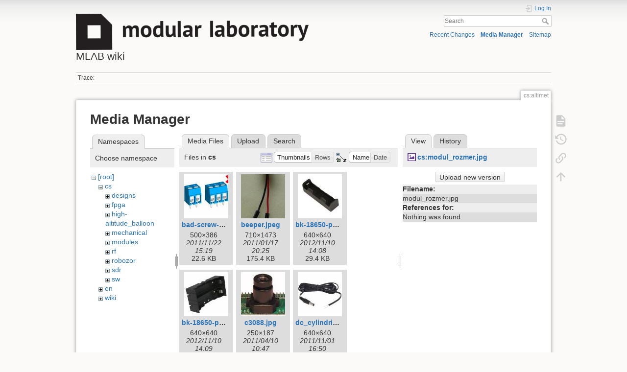

--- FILE ---
content_type: text/html; charset=utf-8
request_url: https://wiki.mlab.cz/doku.php?id=cs:altimet&image=cs%3Amodul_rozmer.jpg&ns=cs&tab_details=view&do=media
body_size: 59047
content:
<!DOCTYPE html>
<html lang="en" dir="ltr" class="no-js">
<head>
    <meta charset="utf-8" />
    <title>cs:altimet [MLAB wiki]</title>
    <script>(function(H){H.className=H.className.replace(/\bno-js\b/,'js')})(document.documentElement)</script>
    <meta name="generator" content="DokuWiki"/>
<meta name="theme-color" content="#008800"/>
<meta name="robots" content="noindex,nofollow"/>
<link rel="search" type="application/opensearchdescription+xml" href="/lib/exe/opensearch.php" title="MLAB wiki"/>
<link rel="start" href="/"/>
<link rel="contents" href="/doku.php?id=cs:altimet&amp;do=index" title="Sitemap"/>
<link rel="manifest" href="/lib/exe/manifest.php"/>
<link rel="alternate" type="application/rss+xml" title="Recent Changes" href="/feed.php"/>
<link rel="alternate" type="application/rss+xml" title="Current namespace" href="/feed.php?mode=list&amp;ns=cs"/>
<link rel="alternate" type="text/html" title="Plain HTML" href="/doku.php?do=export_xhtml&amp;id=cs:altimet"/>
<link rel="alternate" type="text/plain" title="Wiki Markup" href="/doku.php?do=export_raw&amp;id=cs:altimet"/>
<link rel="stylesheet" href="/lib/exe/css.php?t=dokuwiki&amp;tseed=5df0f6e850953b5785dfe70a85d39db9"/>
<!--[if gte IE 9]><!-->
<script >/*<![CDATA[*/var NS='cs';var JSINFO = {"plugins":{"vshare":{"youtube":"youtube\\.com\/.*[&?]v=([a-z0-9_\\-]+)","vimeo":"vimeo\\.com\\\/(\\d+)","slideshare":"slideshare.*id=(\\d+)","dailymotion":"dailymotion\\.com\/video\/([a-z0-9]+)","archiveorg":"archive\\.org\/(?:embed|details)\/([a-zA-Z0-9_\\-]+)","soundcloud":"soundcloud\\.com\/([\\w-]+\/[\\w-]+)","niconico":"nicovideo\\.jp\/watch\/(sm[0-9]+)","bitchute":"bitchute\\.com\\\/video\\\/([a-zA-Z0-9_\\-]+)","coub":"coub\\.com\\\/view\\\/([a-zA-Z0-9_\\-]+)","odysee":"odysee\\.com\/\\$\/(?:embed|download)\/([-%_?=\/a-zA-Z0-9]+)","youku":"v\\.youku\\.com\/v_show\/id_([0-9A-Za-z=]+)\\.html","bilibili":"bilibili\\.com\\\/video\\\/(BV[0-9A-Za-z]+)","msoffice":"(?:office\\.com.*[&?]videoid=([a-z0-9\\-]+))","msstream":"microsoftstream\\.com\\\/video\\\/([a-f0-9\\-]{36})"}},"id":"cs:altimet","namespace":"cs","ACT":"media","useHeadingNavigation":0,"useHeadingContent":0};
/*!]]>*/</script>
<script src="/lib/exe/jquery.php?tseed=f0349b609f9b91a485af8fd8ecd4aea4" defer="defer">/*<![CDATA[*/
/*!]]>*/</script>
<script src="/lib/exe/js.php?t=dokuwiki&amp;tseed=5df0f6e850953b5785dfe70a85d39db9&amp;lang=en" defer="defer">/*<![CDATA[*/
/*!]]>*/</script>
<!--<![endif]-->
    <meta name="viewport" content="width=device-width,initial-scale=1" />
    <link rel="shortcut icon" href="/lib/tpl/dokuwiki/images/favicon.ico" />
<link rel="apple-touch-icon" href="/lib/tpl/dokuwiki/images/apple-touch-icon.png" />
    </head>

<body>
    <div id="dokuwiki__site"><div id="dokuwiki__top" class="site dokuwiki mode_media tpl_dokuwiki     hasSidebar">

        
<!-- ********** HEADER ********** -->
<header id="dokuwiki__header"><div class="pad group">

    
    <div class="headings group">
        <ul class="a11y skip">
            <li><a href="#dokuwiki__content">skip to content</a></li>
        </ul>

        <h1 class="logo"><a href="/doku.php?id=start"  accesskey="h" title="Home [h]"><img src="/lib/exe/fetch.php?media=wiki:logo.png" width="475" height="74" alt="" /><span>MLAB wiki</span></a></h1>
            </div>

    <div class="tools group">
        <!-- USER TOOLS -->
                    <div id="dokuwiki__usertools">
                <h3 class="a11y">User Tools</h3>
                <ul>
                    <li class="action login"><a href="/doku.php?id=cs:altimet&amp;do=login&amp;sectok=" title="Log In" rel="nofollow"><span>Log In</span><svg xmlns="http://www.w3.org/2000/svg" width="24" height="24" viewBox="0 0 24 24"><path d="M10 17.25V14H3v-4h7V6.75L15.25 12 10 17.25M8 2h9a2 2 0 0 1 2 2v16a2 2 0 0 1-2 2H8a2 2 0 0 1-2-2v-4h2v4h9V4H8v4H6V4a2 2 0 0 1 2-2z"/></svg></a></li>                </ul>
            </div>
        
        <!-- SITE TOOLS -->
        <div id="dokuwiki__sitetools">
            <h3 class="a11y">Site Tools</h3>
            <form action="/doku.php?id=start" method="get" role="search" class="search doku_form" id="dw__search" accept-charset="utf-8"><input type="hidden" name="do" value="search" /><input type="hidden" name="id" value="cs:altimet" /><div class="no"><input name="q" type="text" class="edit" title="[F]" accesskey="f" placeholder="Search" autocomplete="on" id="qsearch__in" value="" /><button value="1" type="submit" title="Search">Search</button><div id="qsearch__out" class="ajax_qsearch JSpopup"></div></div></form>            <div class="mobileTools">
                <form action="/doku.php" method="get" accept-charset="utf-8"><div class="no"><input type="hidden" name="id" value="cs:altimet" /><select name="do" class="edit quickselect" title="Tools"><option value="">Tools</option><optgroup label="Page Tools"><option value="">Show page</option><option value="revisions">Old revisions</option><option value="backlink">Backlinks</option></optgroup><optgroup label="Site Tools"><option value="recent">Recent Changes</option><option value="media">Media Manager</option><option value="index">Sitemap</option></optgroup><optgroup label="User Tools"><option value="login">Log In</option></optgroup></select><button type="submit">&gt;</button></div></form>            </div>
            <ul>
                <li class="action recent"><a href="/doku.php?id=cs:altimet&amp;do=recent" title="Recent Changes [r]" rel="nofollow" accesskey="r">Recent Changes</a></li><li class="action media"><a href="/doku.php?id=cs:altimet&amp;do=media&amp;ns=cs" title="Media Manager" rel="nofollow">Media Manager</a></li><li class="action index"><a href="/doku.php?id=cs:altimet&amp;do=index" title="Sitemap [x]" rel="nofollow" accesskey="x">Sitemap</a></li>            </ul>
        </div>

    </div>

    <!-- BREADCRUMBS -->
            <div class="breadcrumbs">
                                        <div class="trace"><span class="bchead">Trace:</span></div>
                    </div>
    

    <hr class="a11y" />
</div></header><!-- /header -->

        <div class="wrapper group">

            
            <!-- ********** CONTENT ********** -->
            <main id="dokuwiki__content"><div class="pad group">
                
                <div class="pageId"><span>cs:altimet</span></div>

                <div class="page group">
                                                            <!-- wikipage start -->
                    <div id="mediamanager__page">
<h1>Media Manager</h1>
<div class="panel namespaces">
<h2>Namespaces</h2>
<div class="panelHeader">Choose namespace</div>
<div class="panelContent" id="media__tree">

<ul class="idx">
<li class="media level0 open"><img src="/lib/images/minus.gif" alt="−" /><div class="li"><a href="/doku.php?id=cs:altimet&amp;ns=&amp;tab_files=files&amp;do=media&amp;tab_details=view&amp;image=cs%3Amodul_rozmer.jpg" class="idx_dir">[root]</a></div>
<ul class="idx">
<li class="media level1 open"><img src="/lib/images/minus.gif" alt="−" /><div class="li"><a href="/doku.php?id=cs:altimet&amp;ns=cs&amp;tab_files=files&amp;do=media&amp;tab_details=view&amp;image=cs%3Amodul_rozmer.jpg" class="idx_dir">cs</a></div>
<ul class="idx">
<li class="media level2 closed"><img src="/lib/images/plus.gif" alt="+" /><div class="li"><a href="/doku.php?id=cs:altimet&amp;ns=cs%3Adesigns&amp;tab_files=files&amp;do=media&amp;tab_details=view&amp;image=cs%3Amodul_rozmer.jpg" class="idx_dir">designs</a></div></li>
<li class="media level2 closed"><img src="/lib/images/plus.gif" alt="+" /><div class="li"><a href="/doku.php?id=cs:altimet&amp;ns=cs%3Afpga&amp;tab_files=files&amp;do=media&amp;tab_details=view&amp;image=cs%3Amodul_rozmer.jpg" class="idx_dir">fpga</a></div></li>
<li class="media level2 closed"><img src="/lib/images/plus.gif" alt="+" /><div class="li"><a href="/doku.php?id=cs:altimet&amp;ns=cs%3Ahigh-altitude_balloon&amp;tab_files=files&amp;do=media&amp;tab_details=view&amp;image=cs%3Amodul_rozmer.jpg" class="idx_dir">high-altitude_balloon</a></div></li>
<li class="media level2 closed"><img src="/lib/images/plus.gif" alt="+" /><div class="li"><a href="/doku.php?id=cs:altimet&amp;ns=cs%3Amechanical&amp;tab_files=files&amp;do=media&amp;tab_details=view&amp;image=cs%3Amodul_rozmer.jpg" class="idx_dir">mechanical</a></div></li>
<li class="media level2 closed"><img src="/lib/images/plus.gif" alt="+" /><div class="li"><a href="/doku.php?id=cs:altimet&amp;ns=cs%3Amodules&amp;tab_files=files&amp;do=media&amp;tab_details=view&amp;image=cs%3Amodul_rozmer.jpg" class="idx_dir">modules</a></div></li>
<li class="media level2 closed"><img src="/lib/images/plus.gif" alt="+" /><div class="li"><a href="/doku.php?id=cs:altimet&amp;ns=cs%3Arf&amp;tab_files=files&amp;do=media&amp;tab_details=view&amp;image=cs%3Amodul_rozmer.jpg" class="idx_dir">rf</a></div></li>
<li class="media level2 closed"><img src="/lib/images/plus.gif" alt="+" /><div class="li"><a href="/doku.php?id=cs:altimet&amp;ns=cs%3Arobozor&amp;tab_files=files&amp;do=media&amp;tab_details=view&amp;image=cs%3Amodul_rozmer.jpg" class="idx_dir">robozor</a></div></li>
<li class="media level2 closed"><img src="/lib/images/plus.gif" alt="+" /><div class="li"><a href="/doku.php?id=cs:altimet&amp;ns=cs%3Asdr&amp;tab_files=files&amp;do=media&amp;tab_details=view&amp;image=cs%3Amodul_rozmer.jpg" class="idx_dir">sdr</a></div></li>
<li class="media level2 closed"><img src="/lib/images/plus.gif" alt="+" /><div class="li"><a href="/doku.php?id=cs:altimet&amp;ns=cs%3Asw&amp;tab_files=files&amp;do=media&amp;tab_details=view&amp;image=cs%3Amodul_rozmer.jpg" class="idx_dir">sw</a></div></li>
</ul>
</li>
<li class="media level1 closed"><img src="/lib/images/plus.gif" alt="+" /><div class="li"><a href="/doku.php?id=cs:altimet&amp;ns=en&amp;tab_files=files&amp;do=media&amp;tab_details=view&amp;image=cs%3Amodul_rozmer.jpg" class="idx_dir">en</a></div></li>
<li class="media level1 closed"><img src="/lib/images/plus.gif" alt="+" /><div class="li"><a href="/doku.php?id=cs:altimet&amp;ns=wiki&amp;tab_files=files&amp;do=media&amp;tab_details=view&amp;image=cs%3Amodul_rozmer.jpg" class="idx_dir">wiki</a></div></li>
</ul></li>
</ul>
</div>
</div>
<div class="panel filelist">
<h2 class="a11y">Media Files</h2>
<ul class="tabs">
<li><strong>Media Files</strong></li>
<li><a href="/doku.php?id=cs:altimet&amp;tab_files=upload&amp;do=media&amp;tab_details=view&amp;image=cs%3Amodul_rozmer.jpg&amp;ns=cs">Upload</a></li>
<li><a href="/doku.php?id=cs:altimet&amp;tab_files=search&amp;do=media&amp;tab_details=view&amp;image=cs%3Amodul_rozmer.jpg&amp;ns=cs">Search</a></li>
</ul>
<div class="panelHeader">
<h3>Files in <strong>cs</strong></h3>
<form method="get" action="/doku.php?id=cs:altimet" class="options doku_form" accept-charset="utf-8"><input type="hidden" name="sectok" value="" /><input type="hidden" name="do" value="media" /><input type="hidden" name="tab_details" value="view" /><input type="hidden" name="image" value="cs:modul_rozmer.jpg" /><input type="hidden" name="ns" value="cs" /><div class="no"><ul>
<li class="listType"><label for="listType__thumbs" class="thumbs">
<input name="list_dwmedia" type="radio" value="thumbs" id="listType__thumbs" class="thumbs" checked="checked" />
<span>Thumbnails</span>
</label><label for="listType__rows" class="rows">
<input name="list_dwmedia" type="radio" value="rows" id="listType__rows" class="rows" />
<span>Rows</span>
</label></li>
<li class="sortBy"><label for="sortBy__name" class="name">
<input name="sort_dwmedia" type="radio" value="name" id="sortBy__name" class="name" checked="checked" />
<span>Name</span>
</label><label for="sortBy__date" class="date">
<input name="sort_dwmedia" type="radio" value="date" id="sortBy__date" class="date" />
<span>Date</span>
</label></li>
<li><button value="1" type="submit">Apply</button></li>
</ul>
</div></form></div>
<div class="panelContent">
<ul class="thumbs"><li><dl title="bad-screw-terminal-block.jpg"><dt><a id="l_:cs:bad-screw-terminal-block.jpg" class="image thumb" href="/doku.php?id=cs:altimet&amp;image=cs%3Abad-screw-terminal-block.jpg&amp;ns=cs&amp;tab_details=view&amp;do=media"><img src="/lib/exe/fetch.php?w=90&amp;h=90&amp;tok=4c93bd&amp;media=cs:bad-screw-terminal-block.jpg" alt="bad-screw-terminal-block.jpg" loading="lazy" width="90" height="90" /></a></dt><dd class="name"><a href="/doku.php?id=cs:altimet&amp;image=cs%3Abad-screw-terminal-block.jpg&amp;ns=cs&amp;tab_details=view&amp;do=media" id="h_:cs:bad-screw-terminal-block.jpg">bad-screw-terminal-block.jpg</a></dd><dd class="size">500&#215;386</dd><dd class="date">2011/11/22 15:19</dd><dd class="filesize">22.6 KB</dd></dl></li><li><dl title="beeper.jpeg"><dt><a id="l_:cs:beeper.jpeg" class="image thumb" href="/doku.php?id=cs:altimet&amp;image=cs%3Abeeper.jpeg&amp;ns=cs&amp;tab_details=view&amp;do=media"><img src="/lib/exe/fetch.php?w=90&amp;h=90&amp;tok=0a1d65&amp;media=cs:beeper.jpeg" alt="beeper.jpeg" loading="lazy" width="90" height="90" /></a></dt><dd class="name"><a href="/doku.php?id=cs:altimet&amp;image=cs%3Abeeper.jpeg&amp;ns=cs&amp;tab_details=view&amp;do=media" id="h_:cs:beeper.jpeg">beeper.jpeg</a></dd><dd class="size">710&#215;1473</dd><dd class="date">2011/01/17 20:25</dd><dd class="filesize">175.4 KB</dd></dl></li><li><dl title="bk-18650-pc2.jpg"><dt><a id="l_:cs:bk-18650-pc2.jpg" class="image thumb" href="/doku.php?id=cs:altimet&amp;image=cs%3Abk-18650-pc2.jpg&amp;ns=cs&amp;tab_details=view&amp;do=media"><img src="/lib/exe/fetch.php?w=90&amp;h=90&amp;tok=63d89d&amp;media=cs:bk-18650-pc2.jpg" alt="bk-18650-pc2.jpg" loading="lazy" width="90" height="90" /></a></dt><dd class="name"><a href="/doku.php?id=cs:altimet&amp;image=cs%3Abk-18650-pc2.jpg&amp;ns=cs&amp;tab_details=view&amp;do=media" id="h_:cs:bk-18650-pc2.jpg">bk-18650-pc2.jpg</a></dd><dd class="size">640&#215;640</dd><dd class="date">2012/11/10 14:08</dd><dd class="filesize">29.4 KB</dd></dl></li><li><dl title="bk-18650-pc4.jpg"><dt><a id="l_:cs:bk-18650-pc4.jpg" class="image thumb" href="/doku.php?id=cs:altimet&amp;image=cs%3Abk-18650-pc4.jpg&amp;ns=cs&amp;tab_details=view&amp;do=media"><img src="/lib/exe/fetch.php?w=90&amp;h=90&amp;tok=da518c&amp;media=cs:bk-18650-pc4.jpg" alt="bk-18650-pc4.jpg" loading="lazy" width="90" height="90" /></a></dt><dd class="name"><a href="/doku.php?id=cs:altimet&amp;image=cs%3Abk-18650-pc4.jpg&amp;ns=cs&amp;tab_details=view&amp;do=media" id="h_:cs:bk-18650-pc4.jpg">bk-18650-pc4.jpg</a></dd><dd class="size">640&#215;640</dd><dd class="date">2012/11/10 14:09</dd><dd class="filesize">37.5 KB</dd></dl></li><li><dl title="c3088.jpg"><dt><a id="l_:cs:c3088.jpg" class="image thumb" href="/doku.php?id=cs:altimet&amp;image=cs%3Ac3088.jpg&amp;ns=cs&amp;tab_details=view&amp;do=media"><img src="/lib/exe/fetch.php?w=90&amp;h=90&amp;tok=ca4d74&amp;media=cs:c3088.jpg" alt="c3088.jpg" loading="lazy" width="90" height="90" /></a></dt><dd class="name"><a href="/doku.php?id=cs:altimet&amp;image=cs%3Ac3088.jpg&amp;ns=cs&amp;tab_details=view&amp;do=media" id="h_:cs:c3088.jpg">c3088.jpg</a></dd><dd class="size">250&#215;187</dd><dd class="date">2011/04/10 10:47</dd><dd class="filesize">18.8 KB</dd></dl></li><li><dl title="dc_cylindric_connector.jpg"><dt><a id="l_:cs:dc_cylindric_connector.jpg" class="image thumb" href="/doku.php?id=cs:altimet&amp;image=cs%3Adc_cylindric_connector.jpg&amp;ns=cs&amp;tab_details=view&amp;do=media"><img src="/lib/exe/fetch.php?w=90&amp;h=90&amp;tok=f51a57&amp;media=cs:dc_cylindric_connector.jpg" alt="dc_cylindric_connector.jpg" loading="lazy" width="90" height="90" /></a></dt><dd class="name"><a href="/doku.php?id=cs:altimet&amp;image=cs%3Adc_cylindric_connector.jpg&amp;ns=cs&amp;tab_details=view&amp;do=media" id="h_:cs:dc_cylindric_connector.jpg">dc_cylindric_connector.jpg</a></dd><dd class="size">640&#215;640</dd><dd class="date">2011/11/01 16:50</dd><dd class="filesize">108.7 KB</dd></dl></li><li><dl title="deans-plug-tplug-t-plug-rc-lipo-battery-plug-connectors-rc-t-plug-ts3u.jpg"><dt><a id="l_:cs:deans-plug-tplug-t-plug-rc-lipo-battery-plug-connectors-rc-t-plug-ts3u.jpg" class="image thumb" href="/doku.php?id=cs:altimet&amp;image=cs%3Adeans-plug-tplug-t-plug-rc-lipo-battery-plug-connectors-rc-t-plug-ts3u.jpg&amp;ns=cs&amp;tab_details=view&amp;do=media"><img src="/lib/exe/fetch.php?w=90&amp;h=90&amp;tok=ea61f2&amp;media=cs:deans-plug-tplug-t-plug-rc-lipo-battery-plug-connectors-rc-t-plug-ts3u.jpg" alt="deans-plug-tplug-t-plug-rc-lipo-battery-plug-connectors-rc-t-plug-ts3u.jpg" loading="lazy" width="90" height="90" /></a></dt><dd class="name"><a href="/doku.php?id=cs:altimet&amp;image=cs%3Adeans-plug-tplug-t-plug-rc-lipo-battery-plug-connectors-rc-t-plug-ts3u.jpg&amp;ns=cs&amp;tab_details=view&amp;do=media" id="h_:cs:deans-plug-tplug-t-plug-rc-lipo-battery-plug-connectors-rc-t-plug-ts3u.jpg">deans-plug-tplug-t-plug-rc-lipo-battery-plug-connectors-rc-t-plug-ts3u.jpg</a></dd><dd class="size">1000&#215;1000</dd><dd class="date">2011/11/01 16:58</dd><dd class="filesize">48.4 KB</dd></dl></li><li><dl title="ds18b20_zoom.jpg"><dt><a id="l_:cs:ds18b20_zoom.jpg" class="image thumb" href="/doku.php?id=cs:altimet&amp;image=cs%3Ads18b20_zoom.jpg&amp;ns=cs&amp;tab_details=view&amp;do=media"><img src="/lib/exe/fetch.php?w=90&amp;h=90&amp;tok=414595&amp;media=cs:ds18b20_zoom.jpg" alt="ds18b20_zoom.jpg" loading="lazy" width="90" height="90" /></a></dt><dd class="name"><a href="/doku.php?id=cs:altimet&amp;image=cs%3Ads18b20_zoom.jpg&amp;ns=cs&amp;tab_details=view&amp;do=media" id="h_:cs:ds18b20_zoom.jpg">ds18b20_zoom.jpg</a></dd><dd class="size">800&#215;600</dd><dd class="date">2011/04/03 20:50</dd><dd class="filesize">56.7 KB</dd></dl></li><li><dl title="ds18b20.jpg"><dt><a id="l_:cs:ds18b20.jpg" class="image thumb" href="/doku.php?id=cs:altimet&amp;image=cs%3Ads18b20.jpg&amp;ns=cs&amp;tab_details=view&amp;do=media"><img src="/lib/exe/fetch.php?w=90&amp;h=90&amp;tok=738c86&amp;media=cs:ds18b20.jpg" alt="ds18b20.jpg" loading="lazy" width="90" height="90" /></a></dt><dd class="name"><a href="/doku.php?id=cs:altimet&amp;image=cs%3Ads18b20.jpg&amp;ns=cs&amp;tab_details=view&amp;do=media" id="h_:cs:ds18b20.jpg">ds18b20.jpg</a></dd><dd class="size">800&#215;600</dd><dd class="date">2011/04/03 20:44</dd><dd class="filesize">53.6 KB</dd></dl></li><li><dl title="engine0.png"><dt><a id="l_:cs:engine0.png" class="image thumb" href="/doku.php?id=cs:altimet&amp;image=cs%3Aengine0.png&amp;ns=cs&amp;tab_details=view&amp;do=media"><img src="/lib/exe/fetch.php?w=90&amp;h=90&amp;tok=801752&amp;media=cs:engine0.png" alt="engine0.png" loading="lazy" width="90" height="90" /></a></dt><dd class="name"><a href="/doku.php?id=cs:altimet&amp;image=cs%3Aengine0.png&amp;ns=cs&amp;tab_details=view&amp;do=media" id="h_:cs:engine0.png">engine0.png</a></dd><dd class="size">570&#215;631</dd><dd class="date">2015/05/16 23:51</dd><dd class="filesize">14.4 KB</dd></dl></li><li><dl title="engine1.png"><dt><a id="l_:cs:engine1.png" class="image thumb" href="/doku.php?id=cs:altimet&amp;image=cs%3Aengine1.png&amp;ns=cs&amp;tab_details=view&amp;do=media"><img src="/lib/exe/fetch.php?w=90&amp;h=90&amp;tok=f1ecec&amp;media=cs:engine1.png" alt="engine1.png" loading="lazy" width="90" height="90" /></a></dt><dd class="name"><a href="/doku.php?id=cs:altimet&amp;image=cs%3Aengine1.png&amp;ns=cs&amp;tab_details=view&amp;do=media" id="h_:cs:engine1.png">engine1.png</a></dd><dd class="size">570&#215;631</dd><dd class="date">2015/05/16 23:51</dd><dd class="filesize">26.1 KB</dd></dl></li><li><dl title="ethernet_prototyp.jpg"><dt><a id="l_:cs:ethernet_prototyp.jpg" class="image thumb" href="/doku.php?id=cs:altimet&amp;image=cs%3Aethernet_prototyp.jpg&amp;ns=cs&amp;tab_details=view&amp;do=media"><img src="/lib/exe/fetch.php?w=90&amp;h=90&amp;tok=5aa9ae&amp;media=cs:ethernet_prototyp.jpg" alt="ethernet_prototyp.jpg" loading="lazy" width="90" height="90" /></a></dt><dd class="name"><a href="/doku.php?id=cs:altimet&amp;image=cs%3Aethernet_prototyp.jpg&amp;ns=cs&amp;tab_details=view&amp;do=media" id="h_:cs:ethernet_prototyp.jpg">ethernet_prototyp.jpg</a></dd><dd class="size">2048&#215;1536</dd><dd class="date">2012/02/17 23:57</dd><dd class="filesize">1006.8 KB</dd></dl></li><li><dl title="hih-5030.jpg"><dt><a id="l_:cs:hih-5030.jpg" class="image thumb" href="/doku.php?id=cs:altimet&amp;image=cs%3Ahih-5030.jpg&amp;ns=cs&amp;tab_details=view&amp;do=media"><img src="/lib/exe/fetch.php?w=90&amp;h=90&amp;tok=ca3fb4&amp;media=cs:hih-5030.jpg" alt="hih-5030.jpg" loading="lazy" width="90" height="90" /></a></dt><dd class="name"><a href="/doku.php?id=cs:altimet&amp;image=cs%3Ahih-5030.jpg&amp;ns=cs&amp;tab_details=view&amp;do=media" id="h_:cs:hih-5030.jpg">hih-5030.jpg</a></dd><dd class="size">1743&#215;2059</dd><dd class="date">2011/10/22 10:29</dd><dd class="filesize">691.2 KB</dd></dl></li><li><dl title="img_20140328_105817.jpg"><dt><a id="l_:cs:img_20140328_105817.jpg" class="image thumb" href="/doku.php?id=cs:altimet&amp;image=cs%3Aimg_20140328_105817.jpg&amp;ns=cs&amp;tab_details=view&amp;do=media"><img src="/lib/exe/fetch.php?w=90&amp;h=90&amp;tok=d41e0e&amp;media=cs:img_20140328_105817.jpg" alt="img_20140328_105817.jpg" loading="lazy" width="90" height="90" /></a></dt><dd class="name"><a href="/doku.php?id=cs:altimet&amp;image=cs%3Aimg_20140328_105817.jpg&amp;ns=cs&amp;tab_details=view&amp;do=media" id="h_:cs:img_20140328_105817.jpg">img_20140328_105817.jpg</a></dd><dd class="size">2592&#215;1944</dd><dd class="date">2014/04/03 19:24</dd><dd class="filesize">1.2 MB</dd></dl></li><li><dl title="img_20190510_191913.jpg"><dt><a id="l_:cs:img_20190510_191913.jpg" class="image thumb" href="/doku.php?id=cs:altimet&amp;image=cs%3Aimg_20190510_191913.jpg&amp;ns=cs&amp;tab_details=view&amp;do=media"><img src="/lib/exe/fetch.php?w=90&amp;h=90&amp;tok=37e731&amp;media=cs:img_20190510_191913.jpg" alt="img_20190510_191913.jpg" loading="lazy" width="90" height="90" /></a></dt><dd class="name"><a href="/doku.php?id=cs:altimet&amp;image=cs%3Aimg_20190510_191913.jpg&amp;ns=cs&amp;tab_details=view&amp;do=media" id="h_:cs:img_20190510_191913.jpg">img_20190510_191913.jpg</a></dd><dd class="size">1580&#215;1640</dd><dd class="date">2019/05/14 10:21</dd><dd class="filesize">554.3 KB</dd></dl></li><li><dl title="isl2902001a_top_big.jpg"><dt><a id="l_:cs:isl2902001a_top_big.jpg" class="image thumb" href="/doku.php?id=cs:altimet&amp;image=cs%3Aisl2902001a_top_big.jpg&amp;ns=cs&amp;tab_details=view&amp;do=media"><img src="/lib/exe/fetch.php?w=90&amp;h=90&amp;tok=a8ed75&amp;media=cs:isl2902001a_top_big.jpg" alt="isl2902001a_top_big.jpg" loading="lazy" width="90" height="90" /></a></dt><dd class="name"><a href="/doku.php?id=cs:altimet&amp;image=cs%3Aisl2902001a_top_big.jpg&amp;ns=cs&amp;tab_details=view&amp;do=media" id="h_:cs:isl2902001a_top_big.jpg">isl2902001a_top_big.jpg</a></dd><dd class="size">3796&#215;663</dd><dd class="date">2012/06/03 12:16</dd><dd class="filesize">703.4 KB</dd></dl></li><li><dl title="kicad_drill.jpg"><dt><a id="l_:cs:kicad_drill.jpg" class="image thumb" href="/doku.php?id=cs:altimet&amp;image=cs%3Akicad_drill.jpg&amp;ns=cs&amp;tab_details=view&amp;do=media"><img src="/lib/exe/fetch.php?w=90&amp;h=90&amp;tok=8530b7&amp;media=cs:kicad_drill.jpg" alt="kicad_drill.jpg" loading="lazy" width="90" height="90" /></a></dt><dd class="name"><a href="/doku.php?id=cs:altimet&amp;image=cs%3Akicad_drill.jpg&amp;ns=cs&amp;tab_details=view&amp;do=media" id="h_:cs:kicad_drill.jpg">kicad_drill.jpg</a></dd><dd class="size">849&#215;620</dd><dd class="date">2019/12/11 08:08</dd><dd class="filesize">100.2 KB</dd></dl></li><li><dl title="kicad_plot.jpg"><dt><a id="l_:cs:kicad_plot.jpg" class="image thumb" href="/doku.php?id=cs:altimet&amp;image=cs%3Akicad_plot.jpg&amp;ns=cs&amp;tab_details=view&amp;do=media"><img src="/lib/exe/fetch.php?w=90&amp;h=90&amp;tok=0fee79&amp;media=cs:kicad_plot.jpg" alt="kicad_plot.jpg" loading="lazy" width="90" height="90" /></a></dt><dd class="name"><a href="/doku.php?id=cs:altimet&amp;image=cs%3Akicad_plot.jpg&amp;ns=cs&amp;tab_details=view&amp;do=media" id="h_:cs:kicad_plot.jpg">kicad_plot.jpg</a></dd><dd class="size">763&#215;625</dd><dd class="date">2019/11/06 09:43</dd><dd class="filesize">113 KB</dd></dl></li><li><dl title="labduino_sdcard.jpg"><dt><a id="l_:cs:labduino_sdcard.jpg" class="image thumb" href="/doku.php?id=cs:altimet&amp;image=cs%3Alabduino_sdcard.jpg&amp;ns=cs&amp;tab_details=view&amp;do=media"><img src="/lib/exe/fetch.php?w=90&amp;h=90&amp;tok=9230b1&amp;media=cs:labduino_sdcard.jpg" alt="labduino_sdcard.jpg" loading="lazy" width="90" height="90" /></a></dt><dd class="name"><a href="/doku.php?id=cs:altimet&amp;image=cs%3Alabduino_sdcard.jpg&amp;ns=cs&amp;tab_details=view&amp;do=media" id="h_:cs:labduino_sdcard.jpg">labduino_sdcard.jpg</a></dd><dd class="size">1200&#215;900</dd><dd class="date">2011/12/11 23:25</dd><dd class="filesize">269.3 KB</dd></dl></li><li><dl title="leds.jpeg"><dt><a id="l_:cs:leds.jpeg" class="image thumb" href="/doku.php?id=cs:altimet&amp;image=cs%3Aleds.jpeg&amp;ns=cs&amp;tab_details=view&amp;do=media"><img src="/lib/exe/fetch.php?w=90&amp;h=90&amp;tok=58ec0d&amp;media=cs:leds.jpeg" alt="leds.jpeg" loading="lazy" width="90" height="90" /></a></dt><dd class="name"><a href="/doku.php?id=cs:altimet&amp;image=cs%3Aleds.jpeg&amp;ns=cs&amp;tab_details=view&amp;do=media" id="h_:cs:leds.jpeg">leds.jpeg</a></dd><dd class="size">1678&#215;1708</dd><dd class="date">2011/01/17 20:25</dd><dd class="filesize">407.4 KB</dd></dl></li><li><dl title="li-ion_battery.jpg"><dt><a id="l_:cs:li-ion_battery.jpg" class="image thumb" href="/doku.php?id=cs:altimet&amp;image=cs%3Ali-ion_battery.jpg&amp;ns=cs&amp;tab_details=view&amp;do=media"><img src="/lib/exe/fetch.php?w=90&amp;h=90&amp;tok=a299d8&amp;media=cs:li-ion_battery.jpg" alt="li-ion_battery.jpg" loading="lazy" width="90" height="90" /></a></dt><dd class="name"><a href="/doku.php?id=cs:altimet&amp;image=cs%3Ali-ion_battery.jpg&amp;ns=cs&amp;tab_details=view&amp;do=media" id="h_:cs:li-ion_battery.jpg">li-ion_battery.jpg</a></dd><dd class="size">800&#215;600</dd><dd class="date">2011/04/03 09:19</dd><dd class="filesize">50.7 KB</dd></dl></li><li><dl title="lna_-10dbm_in.png"><dt><a id="l_:cs:lna_-10dbm_in.png" class="image thumb" href="/doku.php?id=cs:altimet&amp;image=cs%3Alna_-10dbm_in.png&amp;ns=cs&amp;tab_details=view&amp;do=media"><img src="/lib/exe/fetch.php?w=90&amp;h=90&amp;tok=b15a36&amp;media=cs:lna_-10dbm_in.png" alt="lna_-10dbm_in.png" loading="lazy" width="90" height="90" /></a></dt><dd class="name"><a href="/doku.php?id=cs:altimet&amp;image=cs%3Alna_-10dbm_in.png&amp;ns=cs&amp;tab_details=view&amp;do=media" id="h_:cs:lna_-10dbm_in.png">lna_-10dbm_in.png</a></dd><dd class="size">640&#215;480</dd><dd class="date">2012/11/08 12:27</dd><dd class="filesize">35.9 KB</dd></dl></li><li><dl title="lna01a_-20dbm_in.png"><dt><a id="l_:cs:lna01a_-20dbm_in.png" class="image thumb" href="/doku.php?id=cs:altimet&amp;image=cs%3Alna01a_-20dbm_in.png&amp;ns=cs&amp;tab_details=view&amp;do=media"><img src="/lib/exe/fetch.php?w=90&amp;h=90&amp;tok=a77458&amp;media=cs:lna01a_-20dbm_in.png" alt="lna01a_-20dbm_in.png" loading="lazy" width="90" height="90" /></a></dt><dd class="name"><a href="/doku.php?id=cs:altimet&amp;image=cs%3Alna01a_-20dbm_in.png&amp;ns=cs&amp;tab_details=view&amp;do=media" id="h_:cs:lna01a_-20dbm_in.png">lna01a_-20dbm_in.png</a></dd><dd class="size">640&#215;480</dd><dd class="date">2012/11/08 12:28</dd><dd class="filesize">34.8 KB</dd></dl></li><li><dl title="lna01a_assembled.jpg"><dt><a id="l_:cs:lna01a_assembled.jpg" class="image thumb" href="/doku.php?id=cs:altimet&amp;image=cs%3Alna01a_assembled.jpg&amp;ns=cs&amp;tab_details=view&amp;do=media"><img src="/lib/exe/fetch.php?w=90&amp;h=90&amp;tok=5e42f9&amp;media=cs:lna01a_assembled.jpg" alt="lna01a_assembled.jpg" loading="lazy" width="90" height="90" /></a></dt><dd class="name"><a href="/doku.php?id=cs:altimet&amp;image=cs%3Alna01a_assembled.jpg&amp;ns=cs&amp;tab_details=view&amp;do=media" id="h_:cs:lna01a_assembled.jpg">lna01a_assembled.jpg</a></dd><dd class="size">2048&#215;1536</dd><dd class="date">2011/12/16 23:21</dd><dd class="filesize">640.1 KB</dd></dl></li><li><dl title="lna01a_measuring_setup.jpg"><dt><a id="l_:cs:lna01a_measuring_setup.jpg" class="image thumb" href="/doku.php?id=cs:altimet&amp;image=cs%3Alna01a_measuring_setup.jpg&amp;ns=cs&amp;tab_details=view&amp;do=media"><img src="/lib/exe/fetch.php?w=90&amp;h=90&amp;tok=4db846&amp;media=cs:lna01a_measuring_setup.jpg" alt="lna01a_measuring_setup.jpg" loading="lazy" width="90" height="90" /></a></dt><dd class="name"><a href="/doku.php?id=cs:altimet&amp;image=cs%3Alna01a_measuring_setup.jpg&amp;ns=cs&amp;tab_details=view&amp;do=media" id="h_:cs:lna01a_measuring_setup.jpg">lna01a_measuring_setup.jpg</a></dd><dd class="size">2048&#215;1536</dd><dd class="date">2011/12/16 23:23</dd><dd class="filesize">691.4 KB</dd></dl></li><li><dl title="lna01a_transmission_curve.jpg"><dt><a id="l_:cs:lna01a_transmission_curve.jpg" class="image thumb" href="/doku.php?id=cs:altimet&amp;image=cs%3Alna01a_transmission_curve.jpg&amp;ns=cs&amp;tab_details=view&amp;do=media"><img src="/lib/exe/fetch.php?w=90&amp;h=90&amp;tok=a4580e&amp;media=cs:lna01a_transmission_curve.jpg" alt="lna01a_transmission_curve.jpg" loading="lazy" width="90" height="90" /></a></dt><dd class="name"><a href="/doku.php?id=cs:altimet&amp;image=cs%3Alna01a_transmission_curve.jpg&amp;ns=cs&amp;tab_details=view&amp;do=media" id="h_:cs:lna01a_transmission_curve.jpg">lna01a_transmission_curve.jpg</a></dd><dd class="size">2048&#215;1536</dd><dd class="date">2011/12/16 23:24</dd><dd class="filesize">549 KB</dd></dl></li><li><dl title="low_power_cable.jpg"><dt><a id="l_:cs:low_power_cable.jpg" class="image thumb" href="/doku.php?id=cs:altimet&amp;image=cs%3Alow_power_cable.jpg&amp;ns=cs&amp;tab_details=view&amp;do=media"><img src="/lib/exe/fetch.php?w=90&amp;h=90&amp;tok=d184ec&amp;media=cs:low_power_cable.jpg" alt="low_power_cable.jpg" loading="lazy" width="90" height="90" /></a></dt><dd class="name"><a href="/doku.php?id=cs:altimet&amp;image=cs%3Alow_power_cable.jpg&amp;ns=cs&amp;tab_details=view&amp;do=media" id="h_:cs:low_power_cable.jpg">low_power_cable.jpg</a></dd><dd class="size">600&#215;450</dd><dd class="date">2011/04/22 17:22</dd><dd class="filesize">39.1 KB</dd></dl></li><li><dl title="luxmetrsd_firmware_upgrade.jpg"><dt><a id="l_:cs:luxmetrsd_firmware_upgrade.jpg" class="image thumb" href="/doku.php?id=cs:altimet&amp;image=cs%3Aluxmetrsd_firmware_upgrade.jpg&amp;ns=cs&amp;tab_details=view&amp;do=media"><img src="/lib/exe/fetch.php?w=90&amp;h=90&amp;tok=b4b4a2&amp;media=cs:luxmetrsd_firmware_upgrade.jpg" alt="luxmetrsd_firmware_upgrade.jpg" loading="lazy" width="90" height="90" /></a></dt><dd class="name"><a href="/doku.php?id=cs:altimet&amp;image=cs%3Aluxmetrsd_firmware_upgrade.jpg&amp;ns=cs&amp;tab_details=view&amp;do=media" id="h_:cs:luxmetrsd_firmware_upgrade.jpg">luxmetrsd_firmware_upgrade.jpg</a></dd><dd class="size">1500&#215;1125</dd><dd class="date">2011/12/21 12:55</dd><dd class="filesize">385.7 KB</dd></dl></li><li><dl title="luxmetrsd.jpg"><dt><a id="l_:cs:luxmetrsd.jpg" class="image thumb" href="/doku.php?id=cs:altimet&amp;image=cs%3Aluxmetrsd.jpg&amp;ns=cs&amp;tab_details=view&amp;do=media"><img src="/lib/exe/fetch.php?w=90&amp;h=90&amp;tok=277bcc&amp;media=cs:luxmetrsd.jpg" alt="luxmetrsd.jpg" loading="lazy" width="90" height="90" /></a></dt><dd class="name"><a href="/doku.php?id=cs:altimet&amp;image=cs%3Aluxmetrsd.jpg&amp;ns=cs&amp;tab_details=view&amp;do=media" id="h_:cs:luxmetrsd.jpg">luxmetrsd.jpg</a></dd><dd class="size">1200&#215;900</dd><dd class="date">2011/12/21 12:48</dd><dd class="filesize">130.3 KB</dd></dl></li><li><dl title="mechanical_tools.jpg"><dt><a id="l_:cs:mechanical_tools.jpg" class="image thumb" href="/doku.php?id=cs:altimet&amp;image=cs%3Amechanical_tools.jpg&amp;ns=cs&amp;tab_details=view&amp;do=media"><img src="/lib/exe/fetch.php?w=90&amp;h=90&amp;tok=098086&amp;media=cs:mechanical_tools.jpg" alt="mechanical_tools.jpg" loading="lazy" width="90" height="90" /></a></dt><dd class="name"><a href="/doku.php?id=cs:altimet&amp;image=cs%3Amechanical_tools.jpg&amp;ns=cs&amp;tab_details=view&amp;do=media" id="h_:cs:mechanical_tools.jpg">mechanical_tools.jpg</a></dd><dd class="size">1600&#215;1200</dd><dd class="date">2012/01/28 10:59</dd><dd class="filesize">417 KB</dd></dl></li><li><dl title="noise_generator_bottom.jpg"><dt><a id="l_:cs:noise_generator_bottom.jpg" class="image thumb" href="/doku.php?id=cs:altimet&amp;image=cs%3Anoise_generator_bottom.jpg&amp;ns=cs&amp;tab_details=view&amp;do=media"><img src="/lib/exe/fetch.php?w=90&amp;h=90&amp;tok=02a33b&amp;media=cs:noise_generator_bottom.jpg" alt="noise_generator_bottom.jpg" loading="lazy" width="90" height="90" /></a></dt><dd class="name"><a href="/doku.php?id=cs:altimet&amp;image=cs%3Anoise_generator_bottom.jpg&amp;ns=cs&amp;tab_details=view&amp;do=media" id="h_:cs:noise_generator_bottom.jpg">noise_generator_bottom.jpg</a></dd><dd class="size">3072&#215;2304</dd><dd class="date">2014/03/19 18:10</dd><dd class="filesize">3.3 MB</dd></dl></li><li><dl title="ok-screw-terminal-block.jpg"><dt><a id="l_:cs:ok-screw-terminal-block.jpg" class="image thumb" href="/doku.php?id=cs:altimet&amp;image=cs%3Aok-screw-terminal-block.jpg&amp;ns=cs&amp;tab_details=view&amp;do=media"><img src="/lib/exe/fetch.php?w=90&amp;h=90&amp;tok=9123dd&amp;media=cs:ok-screw-terminal-block.jpg" alt="ok-screw-terminal-block.jpg" loading="lazy" width="90" height="90" /></a></dt><dd class="name"><a href="/doku.php?id=cs:altimet&amp;image=cs%3Aok-screw-terminal-block.jpg&amp;ns=cs&amp;tab_details=view&amp;do=media" id="h_:cs:ok-screw-terminal-block.jpg">ok-screw-terminal-block.jpg</a></dd><dd class="size">308&#215;313</dd><dd class="date">2011/11/22 15:17</dd><dd class="filesize">15.4 KB</dd></dl></li><li><dl title="osc_top.jpg"><dt><a id="l_:cs:osc_top.jpg" class="image thumb" href="/doku.php?id=cs:altimet&amp;image=cs%3Aosc_top.jpg&amp;ns=cs&amp;tab_details=view&amp;do=media"><img src="/lib/exe/fetch.php?w=90&amp;h=90&amp;tok=29cb73&amp;media=cs:osc_top.jpg" alt="osc_top.jpg" loading="lazy" width="90" height="90" /></a></dt><dd class="name"><a href="/doku.php?id=cs:altimet&amp;image=cs%3Aosc_top.jpg&amp;ns=cs&amp;tab_details=view&amp;do=media" id="h_:cs:osc_top.jpg">osc_top.jpg</a></dd><dd class="size">800&#215;429</dd><dd class="date">2011/01/17 20:32</dd><dd class="filesize">40.5 KB</dd></dl></li><li><dl title="pdn_pdncpu01a.png"><dt><a id="l_:cs:pdn_pdncpu01a.png" class="image thumb" href="/doku.php?id=cs:altimet&amp;image=cs%3Apdn_pdncpu01a.png&amp;ns=cs&amp;tab_details=view&amp;do=media"><img src="/lib/exe/fetch.php?w=90&amp;h=90&amp;tok=0a3d0e&amp;media=cs:pdn_pdncpu01a.png" alt="pdn_pdncpu01a.png" loading="lazy" width="90" height="90" /></a></dt><dd class="name"><a href="/doku.php?id=cs:altimet&amp;image=cs%3Apdn_pdncpu01a.png&amp;ns=cs&amp;tab_details=view&amp;do=media" id="h_:cs:pdn_pdncpu01a.png">pdn_pdncpu01a.png</a></dd><dd class="size">589&#215;501</dd><dd class="date">2017/02/15 07:10</dd><dd class="filesize">20.9 KB</dd></dl></li><li><dl title="pdni2chub01a.png"><dt><a id="l_:cs:pdni2chub01a.png" class="image thumb" href="/doku.php?id=cs:altimet&amp;image=cs%3Apdni2chub01a.png&amp;ns=cs&amp;tab_details=view&amp;do=media"><img src="/lib/exe/fetch.php?w=90&amp;h=90&amp;tok=a1a175&amp;media=cs:pdni2chub01a.png" alt="pdni2chub01a.png" loading="lazy" width="90" height="90" /></a></dt><dd class="name"><a href="/doku.php?id=cs:altimet&amp;image=cs%3Apdni2chub01a.png&amp;ns=cs&amp;tab_details=view&amp;do=media" id="h_:cs:pdni2chub01a.png">pdni2chub01a.png</a></dd><dd class="size">521&#215;464</dd><dd class="date">2017/02/15 07:10</dd><dd class="filesize">16 KB</dd></dl></li><li><dl title="pic18f4550_mlab_programming.jpg"><dt><a id="l_:cs:pic18f4550_mlab_programming.jpg" class="image thumb" href="/doku.php?id=cs:altimet&amp;image=cs%3Apic18f4550_mlab_programming.jpg&amp;ns=cs&amp;tab_details=view&amp;do=media"><img src="/lib/exe/fetch.php?w=90&amp;h=90&amp;tok=5e0bc0&amp;media=cs:pic18f4550_mlab_programming.jpg" alt="pic18f4550_mlab_programming.jpg" loading="lazy" width="90" height="90" /></a></dt><dd class="name"><a href="/doku.php?id=cs:altimet&amp;image=cs%3Apic18f4550_mlab_programming.jpg&amp;ns=cs&amp;tab_details=view&amp;do=media" id="h_:cs:pic18f4550_mlab_programming.jpg">pic18f4550_mlab_programming.jpg</a></dd><dd class="size">1600&#215;1200</dd><dd class="date">2012/03/03 15:40</dd><dd class="filesize">409 KB</dd></dl></li><li><dl title="picocom_terminal.png"><dt><a id="l_:cs:picocom_terminal.png" class="image thumb" href="/doku.php?id=cs:altimet&amp;image=cs%3Apicocom_terminal.png&amp;ns=cs&amp;tab_details=view&amp;do=media"><img src="/lib/exe/fetch.php?w=90&amp;h=90&amp;tok=7d4de8&amp;media=cs:picocom_terminal.png" alt="picocom_terminal.png" loading="lazy" width="90" height="90" /></a></dt><dd class="name"><a href="/doku.php?id=cs:altimet&amp;image=cs%3Apicocom_terminal.png&amp;ns=cs&amp;tab_details=view&amp;do=media" id="h_:cs:picocom_terminal.png">picocom_terminal.png</a></dd><dd class="size">1024&#215;768</dd><dd class="date">2013/01/20 12:19</dd><dd class="filesize">116.1 KB</dd></dl></li><li><dl title="powering_cable_symmetric.jpg"><dt><a id="l_:cs:powering_cable_symmetric.jpg" class="image thumb" href="/doku.php?id=cs:altimet&amp;image=cs%3Apowering_cable_symmetric.jpg&amp;ns=cs&amp;tab_details=view&amp;do=media"><img src="/lib/exe/fetch.php?w=90&amp;h=90&amp;tok=de9c13&amp;media=cs:powering_cable_symmetric.jpg" alt="powering_cable_symmetric.jpg" loading="lazy" width="90" height="90" /></a></dt><dd class="name"><a href="/doku.php?id=cs:altimet&amp;image=cs%3Apowering_cable_symmetric.jpg&amp;ns=cs&amp;tab_details=view&amp;do=media" id="h_:cs:powering_cable_symmetric.jpg">powering_cable_symmetric.jpg</a></dd><dd class="size">1200&#215;888</dd><dd class="date">2011/04/22 17:45</dd><dd class="filesize">134.5 KB</dd></dl></li><li><dl title="powering_cable_yellow-black.jpg"><dt><a id="l_:cs:powering_cable_yellow-black.jpg" class="image thumb" href="/doku.php?id=cs:altimet&amp;image=cs%3Apowering_cable_yellow-black.jpg&amp;ns=cs&amp;tab_details=view&amp;do=media"><img src="/lib/exe/fetch.php?w=90&amp;h=90&amp;tok=5444fd&amp;media=cs:powering_cable_yellow-black.jpg" alt="powering_cable_yellow-black.jpg" loading="lazy" width="90" height="90" /></a></dt><dd class="name"><a href="/doku.php?id=cs:altimet&amp;image=cs%3Apowering_cable_yellow-black.jpg&amp;ns=cs&amp;tab_details=view&amp;do=media" id="h_:cs:powering_cable_yellow-black.jpg">powering_cable_yellow-black.jpg</a></dd><dd class="size">1201&#215;866</dd><dd class="date">2011/04/22 17:41</dd><dd class="filesize">130 KB</dd></dl></li><li><dl title="sata_cable.jpg"><dt><a id="l_:cs:sata_cable.jpg" class="image thumb" href="/doku.php?id=cs:altimet&amp;image=cs%3Asata_cable.jpg&amp;ns=cs&amp;tab_details=view&amp;do=media"><img src="/lib/exe/fetch.php?w=90&amp;h=90&amp;tok=6bfc8b&amp;media=cs:sata_cable.jpg" alt="sata_cable.jpg" loading="lazy" width="90" height="90" /></a></dt><dd class="name"><a href="/doku.php?id=cs:altimet&amp;image=cs%3Asata_cable.jpg&amp;ns=cs&amp;tab_details=view&amp;do=media" id="h_:cs:sata_cable.jpg">sata_cable.jpg</a></dd><dd class="size">550&#215;416</dd><dd class="date">2011/04/22 17:00</dd><dd class="filesize">20.4 KB</dd></dl></li><li><dl title="schema_arm.png"><dt><a id="l_:cs:schema_arm.png" class="image thumb" href="/doku.php?id=cs:altimet&amp;image=cs%3Aschema_arm.png&amp;ns=cs&amp;tab_details=view&amp;do=media"><img src="/lib/exe/fetch.php?w=90&amp;h=90&amp;tok=88f491&amp;media=cs:schema_arm.png" alt="schema_arm.png" loading="lazy" width="90" height="90" /></a></dt><dd class="name"><a href="/doku.php?id=cs:altimet&amp;image=cs%3Aschema_arm.png&amp;ns=cs&amp;tab_details=view&amp;do=media" id="h_:cs:schema_arm.png">schema_arm.png</a></dd><dd class="size">422&#215;383</dd><dd class="date">2013/05/19 08:40</dd><dd class="filesize">14.7 KB</dd></dl></li><li><dl title="schema_atmega.png"><dt><a id="l_:cs:schema_atmega.png" class="image thumb" href="/doku.php?id=cs:altimet&amp;image=cs%3Aschema_atmega.png&amp;ns=cs&amp;tab_details=view&amp;do=media"><img src="/lib/exe/fetch.php?w=90&amp;h=90&amp;tok=d70638&amp;media=cs:schema_atmega.png" alt="schema_atmega.png" loading="lazy" width="90" height="90" /></a></dt><dd class="name"><a href="/doku.php?id=cs:altimet&amp;image=cs%3Aschema_atmega.png&amp;ns=cs&amp;tab_details=view&amp;do=media" id="h_:cs:schema_atmega.png">schema_atmega.png</a></dd><dd class="size">364&#215;388</dd><dd class="date">2013/03/12 16:37</dd><dd class="filesize">9.5 KB</dd></dl></li><li><dl title="schema_atmega1.png"><dt><a id="l_:cs:schema_atmega1.png" class="image thumb" href="/doku.php?id=cs:altimet&amp;image=cs%3Aschema_atmega1.png&amp;ns=cs&amp;tab_details=view&amp;do=media"><img src="/lib/exe/fetch.php?w=90&amp;h=90&amp;tok=7a1941&amp;media=cs:schema_atmega1.png" alt="schema_atmega1.png" loading="lazy" width="90" height="90" /></a></dt><dd class="name"><a href="/doku.php?id=cs:altimet&amp;image=cs%3Aschema_atmega1.png&amp;ns=cs&amp;tab_details=view&amp;do=media" id="h_:cs:schema_atmega1.png">schema_atmega1.png</a></dd><dd class="size">317&#215;292</dd><dd class="date">2013/05/19 08:40</dd><dd class="filesize">6.6 KB</dd></dl></li><li><dl title="sdrx01b_antenna_connection.jpg"><dt><a id="l_:cs:sdrx01b_antenna_connection.jpg" class="image thumb" href="/doku.php?id=cs:altimet&amp;image=cs%3Asdrx01b_antenna_connection.jpg&amp;ns=cs&amp;tab_details=view&amp;do=media"><img src="/lib/exe/fetch.php?w=90&amp;h=90&amp;tok=d1023a&amp;media=cs:sdrx01b_antenna_connection.jpg" alt="sdrx01b_antenna_connection.jpg" loading="lazy" width="90" height="90" /></a></dt><dd class="name"><a href="/doku.php?id=cs:altimet&amp;image=cs%3Asdrx01b_antenna_connection.jpg&amp;ns=cs&amp;tab_details=view&amp;do=media" id="h_:cs:sdrx01b_antenna_connection.jpg">sdrx01b_antenna_connection.jpg</a></dd><dd class="size">1200&#215;900</dd><dd class="date">2011/12/16 23:10</dd><dd class="filesize">245.2 KB</dd></dl></li><li><dl title="sdrx01b_ham1.png"><dt><a id="l_:cs:sdrx01b_ham1.png" class="image thumb" href="/doku.php?id=cs:altimet&amp;image=cs%3Asdrx01b_ham1.png&amp;ns=cs&amp;tab_details=view&amp;do=media"><img src="/lib/exe/fetch.php?w=90&amp;h=90&amp;tok=3a9ed5&amp;media=cs:sdrx01b_ham1.png" alt="sdrx01b_ham1.png" loading="lazy" width="90" height="90" /></a></dt><dd class="name"><a href="/doku.php?id=cs:altimet&amp;image=cs%3Asdrx01b_ham1.png&amp;ns=cs&amp;tab_details=view&amp;do=media" id="h_:cs:sdrx01b_ham1.png">sdrx01b_ham1.png</a></dd><dd class="size">1280&#215;1024</dd><dd class="date">2012/02/15 21:14</dd><dd class="filesize">683.8 KB</dd></dl></li><li><dl title="sdrx01b_ham2.png"><dt><a id="l_:cs:sdrx01b_ham2.png" class="image thumb" href="/doku.php?id=cs:altimet&amp;image=cs%3Asdrx01b_ham2.png&amp;ns=cs&amp;tab_details=view&amp;do=media"><img src="/lib/exe/fetch.php?w=90&amp;h=90&amp;tok=472cf8&amp;media=cs:sdrx01b_ham2.png" alt="sdrx01b_ham2.png" loading="lazy" width="90" height="90" /></a></dt><dd class="name"><a href="/doku.php?id=cs:altimet&amp;image=cs%3Asdrx01b_ham2.png&amp;ns=cs&amp;tab_details=view&amp;do=media" id="h_:cs:sdrx01b_ham2.png">sdrx01b_ham2.png</a></dd><dd class="size">1280&#215;1024</dd><dd class="date">2012/02/15 21:14</dd><dd class="filesize">680.2 KB</dd></dl></li><li><dl title="sdrx01b_interferometer_dual.jpg"><dt><a id="l_:cs:sdrx01b_interferometer_dual.jpg" class="image thumb" href="/doku.php?id=cs:altimet&amp;image=cs%3Asdrx01b_interferometer_dual.jpg&amp;ns=cs&amp;tab_details=view&amp;do=media"><img src="/lib/exe/fetch.php?w=90&amp;h=90&amp;tok=105fcf&amp;media=cs:sdrx01b_interferometer_dual.jpg" alt="sdrx01b_interferometer_dual.jpg" loading="lazy" width="90" height="90" /></a></dt><dd class="name"><a href="/doku.php?id=cs:altimet&amp;image=cs%3Asdrx01b_interferometer_dual.jpg&amp;ns=cs&amp;tab_details=view&amp;do=media" id="h_:cs:sdrx01b_interferometer_dual.jpg">sdrx01b_interferometer_dual.jpg</a></dd><dd class="size">2048&#215;1536</dd><dd class="date">2012/01/25 14:14</dd><dd class="filesize">1.4 MB</dd></dl></li><li><dl title="sdrx01b_lo20mhz.png"><dt><a id="l_:cs:sdrx01b_lo20mhz.png" class="image thumb" href="/doku.php?id=cs:altimet&amp;image=cs%3Asdrx01b_lo20mhz.png&amp;ns=cs&amp;tab_details=view&amp;do=media"><img src="/lib/exe/fetch.php?w=90&amp;h=90&amp;tok=fb636e&amp;media=cs:sdrx01b_lo20mhz.png" alt="sdrx01b_lo20mhz.png" loading="lazy" width="90" height="90" /></a></dt><dd class="name"><a href="/doku.php?id=cs:altimet&amp;image=cs%3Asdrx01b_lo20mhz.png&amp;ns=cs&amp;tab_details=view&amp;do=media" id="h_:cs:sdrx01b_lo20mhz.png">sdrx01b_lo20mhz.png</a></dd><dd class="size">320&#215;240</dd><dd class="date">2011/12/16 19:39</dd><dd class="filesize">5 KB</dd></dl></li><li><dl title="sdrx01b_lo50mhz.png"><dt><a id="l_:cs:sdrx01b_lo50mhz.png" class="image thumb" href="/doku.php?id=cs:altimet&amp;image=cs%3Asdrx01b_lo50mhz.png&amp;ns=cs&amp;tab_details=view&amp;do=media"><img src="/lib/exe/fetch.php?w=90&amp;h=90&amp;tok=dbd886&amp;media=cs:sdrx01b_lo50mhz.png" alt="sdrx01b_lo50mhz.png" loading="lazy" width="90" height="90" /></a></dt><dd class="name"><a href="/doku.php?id=cs:altimet&amp;image=cs%3Asdrx01b_lo50mhz.png&amp;ns=cs&amp;tab_details=view&amp;do=media" id="h_:cs:sdrx01b_lo50mhz.png">sdrx01b_lo50mhz.png</a></dd><dd class="size">320&#215;240</dd><dd class="date">2011/12/16 19:39</dd><dd class="filesize">4.5 KB</dd></dl></li><li><dl title="sdrx01b_lo70mhz.png"><dt><a id="l_:cs:sdrx01b_lo70mhz.png" class="image thumb" href="/doku.php?id=cs:altimet&amp;image=cs%3Asdrx01b_lo70mhz.png&amp;ns=cs&amp;tab_details=view&amp;do=media"><img src="/lib/exe/fetch.php?w=90&amp;h=90&amp;tok=b40c8e&amp;media=cs:sdrx01b_lo70mhz.png" alt="sdrx01b_lo70mhz.png" loading="lazy" width="90" height="90" /></a></dt><dd class="name"><a href="/doku.php?id=cs:altimet&amp;image=cs%3Asdrx01b_lo70mhz.png&amp;ns=cs&amp;tab_details=view&amp;do=media" id="h_:cs:sdrx01b_lo70mhz.png">sdrx01b_lo70mhz.png</a></dd><dd class="size">320&#215;240</dd><dd class="date">2011/12/16 19:40</dd><dd class="filesize">5 KB</dd></dl></li><li><dl title="sdrx01b_lo146mhz_lna.png"><dt><a id="l_:cs:sdrx01b_lo146mhz_lna.png" class="image thumb" href="/doku.php?id=cs:altimet&amp;image=cs%3Asdrx01b_lo146mhz_lna.png&amp;ns=cs&amp;tab_details=view&amp;do=media"><img src="/lib/exe/fetch.php?w=90&amp;h=90&amp;tok=ccd49f&amp;media=cs:sdrx01b_lo146mhz_lna.png" alt="sdrx01b_lo146mhz_lna.png" loading="lazy" width="90" height="90" /></a></dt><dd class="name"><a href="/doku.php?id=cs:altimet&amp;image=cs%3Asdrx01b_lo146mhz_lna.png&amp;ns=cs&amp;tab_details=view&amp;do=media" id="h_:cs:sdrx01b_lo146mhz_lna.png">sdrx01b_lo146mhz_lna.png</a></dd><dd class="size">320&#215;240</dd><dd class="date">2011/12/16 19:45</dd><dd class="filesize">4 KB</dd></dl></li><li><dl title="sdrx01b_lo146mhz.png"><dt><a id="l_:cs:sdrx01b_lo146mhz.png" class="image thumb" href="/doku.php?id=cs:altimet&amp;image=cs%3Asdrx01b_lo146mhz.png&amp;ns=cs&amp;tab_details=view&amp;do=media"><img src="/lib/exe/fetch.php?w=90&amp;h=90&amp;tok=864ef3&amp;media=cs:sdrx01b_lo146mhz.png" alt="sdrx01b_lo146mhz.png" loading="lazy" width="90" height="90" /></a></dt><dd class="name"><a href="/doku.php?id=cs:altimet&amp;image=cs%3Asdrx01b_lo146mhz.png&amp;ns=cs&amp;tab_details=view&amp;do=media" id="h_:cs:sdrx01b_lo146mhz.png">sdrx01b_lo146mhz.png</a></dd><dd class="size">320&#215;240</dd><dd class="date">2011/12/16 19:40</dd><dd class="filesize">4.8 KB</dd></dl></li><li><dl title="shv_vidlice.jpg"><dt><a id="l_:cs:shv_vidlice.jpg" class="image thumb" href="/doku.php?id=cs:altimet&amp;image=cs%3Ashv_vidlice.jpg&amp;ns=cs&amp;tab_details=view&amp;do=media"><img src="/lib/exe/fetch.php?w=90&amp;h=90&amp;tok=2cb208&amp;media=cs:shv_vidlice.jpg" alt="shv_vidlice.jpg" loading="lazy" width="90" height="90" /></a></dt><dd class="name"><a href="/doku.php?id=cs:altimet&amp;image=cs%3Ashv_vidlice.jpg&amp;ns=cs&amp;tab_details=view&amp;do=media" id="h_:cs:shv_vidlice.jpg">shv_vidlice.jpg</a></dd><dd class="size">259&#215;200</dd><dd class="date">2012/10/06 23:18</dd><dd class="filesize">7.9 KB</dd></dl></li><li><dl title="sma_cable.jpg"><dt><a id="l_:cs:sma_cable.jpg" class="image thumb" href="/doku.php?id=cs:altimet&amp;image=cs%3Asma_cable.jpg&amp;ns=cs&amp;tab_details=view&amp;do=media"><img src="/lib/exe/fetch.php?w=90&amp;h=90&amp;tok=bab015&amp;media=cs:sma_cable.jpg" alt="sma_cable.jpg" loading="lazy" width="90" height="90" /></a></dt><dd class="name"><a href="/doku.php?id=cs:altimet&amp;image=cs%3Asma_cable.jpg&amp;ns=cs&amp;tab_details=view&amp;do=media" id="h_:cs:sma_cable.jpg">sma_cable.jpg</a></dd><dd class="size">320&#215;156</dd><dd class="date">2011/04/22 17:09</dd><dd class="filesize">8.9 KB</dd></dl></li><li><dl title="sous-snih.jpg"><dt><a id="l_:cs:sous-snih.jpg" class="image thumb" href="/doku.php?id=cs:altimet&amp;image=cs%3Asous-snih.jpg&amp;ns=cs&amp;tab_details=view&amp;do=media"><img src="/lib/exe/fetch.php?w=90&amp;h=90&amp;tok=5e8cc5&amp;media=cs:sous-snih.jpg" alt="sous-snih.jpg" loading="lazy" width="90" height="90" /></a></dt><dd class="name"><a href="/doku.php?id=cs:altimet&amp;image=cs%3Asous-snih.jpg&amp;ns=cs&amp;tab_details=view&amp;do=media" id="h_:cs:sous-snih.jpg">sous-snih.jpg</a></dd><dd class="size">480&#215;640</dd><dd class="date">2013/11/14 22:12</dd><dd class="filesize">58.9 KB</dd></dl></li><li><dl title="sp-8_battery_holder.jpg"><dt><a id="l_:cs:sp-8_battery_holder.jpg" class="image thumb" href="/doku.php?id=cs:altimet&amp;image=cs%3Asp-8_battery_holder.jpg&amp;ns=cs&amp;tab_details=view&amp;do=media"><img src="/lib/exe/fetch.php?w=90&amp;h=90&amp;tok=be234b&amp;media=cs:sp-8_battery_holder.jpg" alt="sp-8_battery_holder.jpg" loading="lazy" width="90" height="90" /></a></dt><dd class="name"><a href="/doku.php?id=cs:altimet&amp;image=cs%3Asp-8_battery_holder.jpg&amp;ns=cs&amp;tab_details=view&amp;do=media" id="h_:cs:sp-8_battery_holder.jpg">sp-8_battery_holder.jpg</a></dd><dd class="size">741&#215;800</dd><dd class="date">2013/04/17 20:16</dd><dd class="filesize">82 KB</dd></dl></li><li><dl title="spectrumlab_detekcni_script.png"><dt><a id="l_:cs:spectrumlab_detekcni_script.png" class="image thumb" href="/doku.php?id=cs:altimet&amp;image=cs%3Aspectrumlab_detekcni_script.png&amp;ns=cs&amp;tab_details=view&amp;do=media"><img src="/lib/exe/fetch.php?w=90&amp;h=90&amp;tok=77aecc&amp;media=cs:spectrumlab_detekcni_script.png" alt="spectrumlab_detekcni_script.png" loading="lazy" width="90" height="90" /></a></dt><dd class="name"><a href="/doku.php?id=cs:altimet&amp;image=cs%3Aspectrumlab_detekcni_script.png&amp;ns=cs&amp;tab_details=view&amp;do=media" id="h_:cs:spectrumlab_detekcni_script.png">spectrumlab_detekcni_script.png</a></dd><dd class="size">1280&#215;1024</dd><dd class="date">2013/02/18 19:13</dd><dd class="filesize">592.9 KB</dd></dl></li><li><dl title="symmetric_battery.jpeg"><dt><a id="l_:cs:symmetric_battery.jpeg" class="image thumb" href="/doku.php?id=cs:altimet&amp;image=cs%3Asymmetric_battery.jpeg&amp;ns=cs&amp;tab_details=view&amp;do=media"><img src="/lib/exe/fetch.php?w=90&amp;h=90&amp;tok=43daa4&amp;media=cs:symmetric_battery.jpeg" alt="symmetric_battery.jpeg" loading="lazy" width="90" height="90" /></a></dt><dd class="name"><a href="/doku.php?id=cs:altimet&amp;image=cs%3Asymmetric_battery.jpeg&amp;ns=cs&amp;tab_details=view&amp;do=media" id="h_:cs:symmetric_battery.jpeg">symmetric_battery.jpeg</a></dd><dd class="size">800&#215;600</dd><dd class="date">2011/04/02 08:04</dd><dd class="filesize">59.5 KB</dd></dl></li><li><dl title="tlak_cidlo.jpg"><dt><a id="l_:cs:tlak_cidlo.jpg" class="image thumb" href="/doku.php?id=cs:altimet&amp;image=cs%3Atlak_cidlo.jpg&amp;ns=cs&amp;tab_details=view&amp;do=media"><img src="/lib/exe/fetch.php?w=90&amp;h=90&amp;tok=bac8f0&amp;media=cs:tlak_cidlo.jpg" alt="tlak_cidlo.jpg" loading="lazy" width="90" height="90" /></a></dt><dd class="name"><a href="/doku.php?id=cs:altimet&amp;image=cs%3Atlak_cidlo.jpg&amp;ns=cs&amp;tab_details=view&amp;do=media" id="h_:cs:tlak_cidlo.jpg">tlak_cidlo.jpg</a></dd><dd class="size">640&#215;480</dd><dd class="date">2011/04/04 17:04</dd><dd class="filesize">91.9 KB</dd></dl></li><li><dl title="usb-b.jpg"><dt><a id="l_:cs:usb-b.jpg" class="image thumb" href="/doku.php?id=cs:altimet&amp;image=cs%3Ausb-b.jpg&amp;ns=cs&amp;tab_details=view&amp;do=media"><img src="/lib/exe/fetch.php?w=90&amp;h=90&amp;tok=30b69e&amp;media=cs:usb-b.jpg" alt="usb-b.jpg" loading="lazy" width="90" height="90" /></a></dt><dd class="name"><a href="/doku.php?id=cs:altimet&amp;image=cs%3Ausb-b.jpg&amp;ns=cs&amp;tab_details=view&amp;do=media" id="h_:cs:usb-b.jpg">usb-b.jpg</a></dd><dd class="size">350&#215;263</dd><dd class="date">2011/11/01 17:47</dd><dd class="filesize">20.1 KB</dd></dl></li><li><dl title="wago256.jpg"><dt><a id="l_:cs:wago256.jpg" class="image thumb" href="/doku.php?id=cs:altimet&amp;image=cs%3Awago256.jpg&amp;ns=cs&amp;tab_details=view&amp;do=media"><img src="/lib/exe/fetch.php?w=90&amp;h=90&amp;tok=9fb261&amp;media=cs:wago256.jpg" alt="wago256.jpg" loading="lazy" width="90" height="90" /></a></dt><dd class="name"><a href="/doku.php?id=cs:altimet&amp;image=cs%3Awago256.jpg&amp;ns=cs&amp;tab_details=view&amp;do=media" id="h_:cs:wago256.jpg">wago256.jpg</a></dd><dd class="size">220&#215;340</dd><dd class="date">2011/11/22 15:30</dd><dd class="filesize">13 KB</dd></dl></li></ul>
</div>
</div>
<div class="panel file">
<h2 class="a11y">File</h2>
<ul class="tabs">
<li><strong>View</strong></li>
<li><a href="/doku.php?id=cs:altimet&amp;tab_details=history&amp;do=media&amp;image=cs%3Amodul_rozmer.jpg&amp;ns=cs">History</a></li>
</ul>
<div class="panelHeader"><h3><strong><a href="/lib/exe/fetch.php?media=cs:modul_rozmer.jpg" class="select mediafile mf_jpg" title="View original file">cs:modul_rozmer.jpg</a></strong></h3></div>
<div class="panelContent">
<ul class="actions"><li><form id="mediamanager__btn_update" action="/doku.php?id=cs:altimet&amp;image=cs%3Amodul_rozmer.jpg&amp;mediado=update&amp;do=media&amp;tab_details=view&amp;ns=cs" method="post" accept-charset="utf-8" class="doku_form"><input type="hidden" name="sectok" value="" /><div class="no"><button value="1" type="submit">Upload new version</button></div></form></li></ul><dl>
<dt>Filename:</dt><dd>modul_rozmer.jpg</dd>
</dl>
<dl>
<dt>References for:</dt><dd>Nothing was found.</dd></dl>
</div>
</div>
</div>
                    <!-- wikipage stop -->
                                    </div>

                <div class="docInfo"><bdi>cs/altimet.txt</bdi> · Last modified: 2018/12/30 13:05 (external edit)</div>

                
                <hr class="a11y" />
            </div></main><!-- /content -->

            <!-- PAGE ACTIONS -->
            <nav id="dokuwiki__pagetools" aria-labelledby="dokuwiki__pagetools__heading">
                <h3 class="a11y" id="dokuwiki__pagetools__heading">Page Tools</h3>
                <div class="tools">
                    <ul>
                        <li class="show"><a href="/doku.php?id=cs:altimet&amp;do=" title="Show page [v]" rel="nofollow" accesskey="v"><span>Show page</span><svg xmlns="http://www.w3.org/2000/svg" width="24" height="24" viewBox="0 0 24 24"><path d="M13 9h5.5L13 3.5V9M6 2h8l6 6v12a2 2 0 0 1-2 2H6a2 2 0 0 1-2-2V4c0-1.11.89-2 2-2m9 16v-2H6v2h9m3-4v-2H6v2h12z"/></svg></a></li><li class="revs"><a href="/doku.php?id=cs:altimet&amp;do=revisions" title="Old revisions [o]" rel="nofollow" accesskey="o"><span>Old revisions</span><svg xmlns="http://www.w3.org/2000/svg" width="24" height="24" viewBox="0 0 24 24"><path d="M11 7v5.11l4.71 2.79.79-1.28-4-2.37V7m0-5C8.97 2 5.91 3.92 4.27 6.77L2 4.5V11h6.5L5.75 8.25C6.96 5.73 9.5 4 12.5 4a7.5 7.5 0 0 1 7.5 7.5 7.5 7.5 0 0 1-7.5 7.5c-3.27 0-6.03-2.09-7.06-5h-2.1c1.1 4.03 4.77 7 9.16 7 5.24 0 9.5-4.25 9.5-9.5A9.5 9.5 0 0 0 12.5 2z"/></svg></a></li><li class="backlink"><a href="/doku.php?id=cs:altimet&amp;do=backlink" title="Backlinks" rel="nofollow"><span>Backlinks</span><svg xmlns="http://www.w3.org/2000/svg" width="24" height="24" viewBox="0 0 24 24"><path d="M10.59 13.41c.41.39.41 1.03 0 1.42-.39.39-1.03.39-1.42 0a5.003 5.003 0 0 1 0-7.07l3.54-3.54a5.003 5.003 0 0 1 7.07 0 5.003 5.003 0 0 1 0 7.07l-1.49 1.49c.01-.82-.12-1.64-.4-2.42l.47-.48a2.982 2.982 0 0 0 0-4.24 2.982 2.982 0 0 0-4.24 0l-3.53 3.53a2.982 2.982 0 0 0 0 4.24m2.82-4.24c.39-.39 1.03-.39 1.42 0a5.003 5.003 0 0 1 0 7.07l-3.54 3.54a5.003 5.003 0 0 1-7.07 0 5.003 5.003 0 0 1 0-7.07l1.49-1.49c-.01.82.12 1.64.4 2.43l-.47.47a2.982 2.982 0 0 0 0 4.24 2.982 2.982 0 0 0 4.24 0l3.53-3.53a2.982 2.982 0 0 0 0-4.24.973.973 0 0 1 0-1.42z"/></svg></a></li><li class="top"><a href="#dokuwiki__top" title="Back to top [t]" rel="nofollow" accesskey="t"><span>Back to top</span><svg xmlns="http://www.w3.org/2000/svg" width="24" height="24" viewBox="0 0 24 24"><path d="M13 20h-2V8l-5.5 5.5-1.42-1.42L12 4.16l7.92 7.92-1.42 1.42L13 8v12z"/></svg></a></li>                    </ul>
                </div>
            </nav>
        </div><!-- /wrapper -->

        
<!-- ********** FOOTER ********** -->
<footer id="dokuwiki__footer"><div class="pad">
    <div class="license">Except where otherwise noted, content on this wiki is licensed under the following license: <bdi><a href="https://creativecommons.org/licenses/by-nc-sa/4.0/deed.en" rel="license" class="urlextern">CC Attribution-Noncommercial-Share Alike 4.0 International</a></bdi></div>
    <div class="buttons">
        <a href="https://creativecommons.org/licenses/by-nc-sa/4.0/deed.en" rel="license"><img src="/lib/images/license/button/cc-by-nc-sa.png" alt="CC Attribution-Noncommercial-Share Alike 4.0 International" /></a>        <a href="https://www.dokuwiki.org/donate" title="Donate" ><img
            src="/lib/tpl/dokuwiki/images/button-donate.gif" width="80" height="15" alt="Donate" /></a>
        <a href="https://php.net" title="Powered by PHP" ><img
            src="/lib/tpl/dokuwiki/images/button-php.gif" width="80" height="15" alt="Powered by PHP" /></a>
        <a href="//validator.w3.org/check/referer" title="Valid HTML5" ><img
            src="/lib/tpl/dokuwiki/images/button-html5.png" width="80" height="15" alt="Valid HTML5" /></a>
        <a href="//jigsaw.w3.org/css-validator/check/referer?profile=css3" title="Valid CSS" ><img
            src="/lib/tpl/dokuwiki/images/button-css.png" width="80" height="15" alt="Valid CSS" /></a>
        <a href="https://dokuwiki.org/" title="Driven by DokuWiki" ><img
            src="/lib/tpl/dokuwiki/images/button-dw.png" width="80" height="15"
            alt="Driven by DokuWiki" /></a>
    </div>

    </div></footer><!-- /footer -->
    </div></div><!-- /site -->

    <div class="no"><img src="/lib/exe/taskrunner.php?id=cs%3Aaltimet&amp;1768523065" width="2" height="1" alt="" /></div>
    <div id="screen__mode" class="no"></div></body>
</html>
